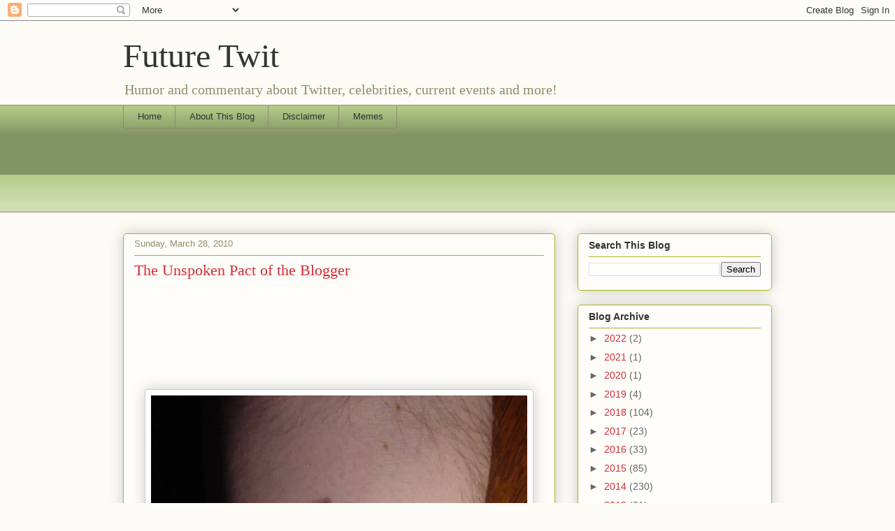

--- FILE ---
content_type: text/html; charset=UTF-8
request_url: http://www.futuretwit.com/b/stats?style=BLACK_TRANSPARENT&timeRange=ALL_TIME&token=APq4FmC0hR8fL46SvfM-nAWkwJYH0CyzvPnspNdnMUdavDGfGJ32UReV8DPqGTqqG1_00WES7d64kY66fNn83LBblIYhERGIug
body_size: 267
content:
{"total":5163916,"sparklineOptions":{"backgroundColor":{"fillOpacity":0.1,"fill":"#000000"},"series":[{"areaOpacity":0.3,"color":"#202020"}]},"sparklineData":[[0,36],[1,34],[2,44],[3,53],[4,61],[5,82],[6,90],[7,76],[8,28],[9,76],[10,87],[11,41],[12,19],[13,14],[14,27],[15,29],[16,31],[17,100],[18,42],[19,32],[20,67],[21,67],[22,70],[23,27],[24,18],[25,62],[26,17],[27,71],[28,31],[29,17]],"nextTickMs":97297}

--- FILE ---
content_type: text/html; charset=utf-8
request_url: https://www.google.com/recaptcha/api2/aframe
body_size: 265
content:
<!DOCTYPE HTML><html><head><meta http-equiv="content-type" content="text/html; charset=UTF-8"></head><body><script nonce="1di0r7fs_4D10kVmIxh2RQ">/** Anti-fraud and anti-abuse applications only. See google.com/recaptcha */ try{var clients={'sodar':'https://pagead2.googlesyndication.com/pagead/sodar?'};window.addEventListener("message",function(a){try{if(a.source===window.parent){var b=JSON.parse(a.data);var c=clients[b['id']];if(c){var d=document.createElement('img');d.src=c+b['params']+'&rc='+(localStorage.getItem("rc::a")?sessionStorage.getItem("rc::b"):"");window.document.body.appendChild(d);sessionStorage.setItem("rc::e",parseInt(sessionStorage.getItem("rc::e")||0)+1);localStorage.setItem("rc::h",'1770020873319');}}}catch(b){}});window.parent.postMessage("_grecaptcha_ready", "*");}catch(b){}</script></body></html>

--- FILE ---
content_type: text/plain
request_url: https://www.google-analytics.com/j/collect?v=1&_v=j102&a=1980047487&t=pageview&_s=1&dl=http%3A%2F%2Fwww.futuretwit.com%2F2010%2F03%2Funspoken-pact-of-blogger.html&ul=en-us%40posix&dt=Future%20Twit%3A%20The%20Unspoken%20Pact%20of%20the%20Blogger&sr=1280x720&vp=1280x720&_u=IEBAAEABAAAAACAAI~&jid=750047146&gjid=1735531643&cid=1308820442.1770020862&tid=UA-8871415-2&_gid=133370197.1770020862&_r=1&_slc=1&z=1471419444
body_size: -285
content:
2,cG-RBXS4MCE8X